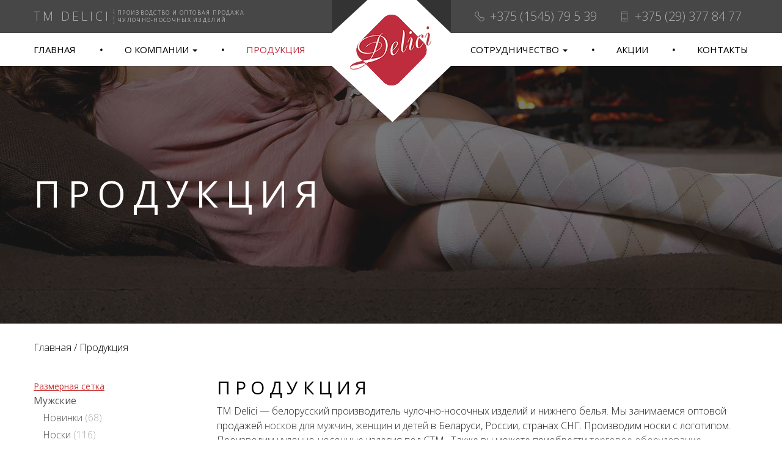

--- FILE ---
content_type: text/html; charset=UTF-8
request_url: https://delici.by/catalog?filter_razmer=4xl&query_type_razmer=or
body_size: 14637
content:
<!DOCTYPE html>
<!--[if lt IE 7]>  <html class="no-js lt-ie9 lt-ie8 lt-ie7" lang="ru-RU"> <![endif]-->
<!--[if IE 7]>     <html class="no-js lt-ie9 lt-ie8" lang="ru-RU"> <![endif]-->
<!--[if IE 8]>     <html class="no-js lt-ie9" lang="ru-RU"> <![endif]-->
<!--[if gt IE 8]><!--> <html class="no-js" lang="ru-RU"> <!--<![endif]-->
    <head>
	<meta charset="UTF-8">
	<meta http-equiv="X-UA-Compatible" content="IE=edge">
	<meta name="viewport" content="width=device-width">
	<meta name="google-site-verification" content="nmmgI5CIQjxrlRU2B4dMPgsZW9wVcDgwAdPdSyClv4g" />
	<meta name="yandex-verification" content="23be230077991d65" />

	<link rel="profile" href="http://gmpg.org/xfn/11">
	<link rel="pingback" href="https://delici.by/xmlrpc.php">

	<!--wordpress head-->
	<meta name='robots' content='index, follow, max-image-preview:large, max-snippet:-1, max-video-preview:-1' />

	<!-- This site is optimized with the Yoast SEO plugin v20.11 - https://yoast.com/wordpress/plugins/seo/ -->
	<title>Каталог нашей продукции - ДелисСтиль</title>
	<link rel="canonical" href="https://delici.by/catalog" />
	<meta property="og:locale" content="ru_RU" />
	<meta property="og:type" content="article" />
	<meta property="og:title" content="Каталог нашей продукции - ДелисСтиль" />
	<meta property="og:description" content="TM Delici — белорусский производитель чулочно-носочных изделий и нижнего белья. Мы занимаемся оптовой продажей носков для мужчин, женщин и детей в Беларуси, России, странах СНГ. Производим носки с логотипом. Производим чулочно-носочные изделия под СТМ.  Также вы можете приобрести торговое оборудование, позволяющее эффектно и компактно представить весь спектр нашей носочно-чулочной продукции. Оптовикам, индивидуальным предпринимателям и розничным &hellip;" />
	<meta property="og:url" content="https://delici.by/catalog" />
	<meta property="og:site_name" content="TM Delici" />
	<meta property="article:modified_time" content="2023-04-14T07:11:35+00:00" />
	<meta name="twitter:card" content="summary_large_image" />
	<script type="application/ld+json" class="yoast-schema-graph">{"@context":"https://schema.org","@graph":[{"@type":"WebPage","@id":"https://delici.by/catalog","url":"https://delici.by/catalog","name":"Каталог нашей продукции - ДелисСтиль","isPartOf":{"@id":"https://delici.by/#website"},"datePublished":"2017-04-21T12:17:07+00:00","dateModified":"2023-04-14T07:11:35+00:00","breadcrumb":{"@id":"https://delici.by/catalog#breadcrumb"},"inLanguage":"ru-RU","potentialAction":[{"@type":"ReadAction","target":["https://delici.by/catalog"]}]},{"@type":"BreadcrumbList","@id":"https://delici.by/catalog#breadcrumb","itemListElement":[{"@type":"ListItem","position":1,"name":"Главная страница","item":"https://delici.by/"},{"@type":"ListItem","position":2,"name":"Продукция"}]},{"@type":"WebSite","@id":"https://delici.by/#website","url":"https://delici.by/","name":"TM Delici","description":"производство чулочно-носочных изделий","potentialAction":[{"@type":"SearchAction","target":{"@type":"EntryPoint","urlTemplate":"https://delici.by/?s={search_term_string}"},"query-input":"required name=search_term_string"}],"inLanguage":"ru-RU"}]}</script>
	<!-- / Yoast SEO plugin. -->


<link rel='dns-prefetch' href='//stats.wp.com' />
<link rel='dns-prefetch' href='//code.jivosite.com' />
<link rel='dns-prefetch' href='//fonts.googleapis.com' />
<link rel="alternate" type="application/rss+xml" title="TM Delici &raquo; Лента записей типа &laquo;Товары&raquo;" href="https://delici.by/catalog/feed/" />
<script type="text/javascript">
window._wpemojiSettings = {"baseUrl":"https:\/\/s.w.org\/images\/core\/emoji\/14.0.0\/72x72\/","ext":".png","svgUrl":"https:\/\/s.w.org\/images\/core\/emoji\/14.0.0\/svg\/","svgExt":".svg","source":{"concatemoji":"https:\/\/delici.by\/wp-includes\/js\/wp-emoji-release.min.js?ver=6.2.8"}};
/*! This file is auto-generated */
!function(e,a,t){var n,r,o,i=a.createElement("canvas"),p=i.getContext&&i.getContext("2d");function s(e,t){p.clearRect(0,0,i.width,i.height),p.fillText(e,0,0);e=i.toDataURL();return p.clearRect(0,0,i.width,i.height),p.fillText(t,0,0),e===i.toDataURL()}function c(e){var t=a.createElement("script");t.src=e,t.defer=t.type="text/javascript",a.getElementsByTagName("head")[0].appendChild(t)}for(o=Array("flag","emoji"),t.supports={everything:!0,everythingExceptFlag:!0},r=0;r<o.length;r++)t.supports[o[r]]=function(e){if(p&&p.fillText)switch(p.textBaseline="top",p.font="600 32px Arial",e){case"flag":return s("\ud83c\udff3\ufe0f\u200d\u26a7\ufe0f","\ud83c\udff3\ufe0f\u200b\u26a7\ufe0f")?!1:!s("\ud83c\uddfa\ud83c\uddf3","\ud83c\uddfa\u200b\ud83c\uddf3")&&!s("\ud83c\udff4\udb40\udc67\udb40\udc62\udb40\udc65\udb40\udc6e\udb40\udc67\udb40\udc7f","\ud83c\udff4\u200b\udb40\udc67\u200b\udb40\udc62\u200b\udb40\udc65\u200b\udb40\udc6e\u200b\udb40\udc67\u200b\udb40\udc7f");case"emoji":return!s("\ud83e\udef1\ud83c\udffb\u200d\ud83e\udef2\ud83c\udfff","\ud83e\udef1\ud83c\udffb\u200b\ud83e\udef2\ud83c\udfff")}return!1}(o[r]),t.supports.everything=t.supports.everything&&t.supports[o[r]],"flag"!==o[r]&&(t.supports.everythingExceptFlag=t.supports.everythingExceptFlag&&t.supports[o[r]]);t.supports.everythingExceptFlag=t.supports.everythingExceptFlag&&!t.supports.flag,t.DOMReady=!1,t.readyCallback=function(){t.DOMReady=!0},t.supports.everything||(n=function(){t.readyCallback()},a.addEventListener?(a.addEventListener("DOMContentLoaded",n,!1),e.addEventListener("load",n,!1)):(e.attachEvent("onload",n),a.attachEvent("onreadystatechange",function(){"complete"===a.readyState&&t.readyCallback()})),(e=t.source||{}).concatemoji?c(e.concatemoji):e.wpemoji&&e.twemoji&&(c(e.twemoji),c(e.wpemoji)))}(window,document,window._wpemojiSettings);
</script>
<style type="text/css">
img.wp-smiley,
img.emoji {
	display: inline !important;
	border: none !important;
	box-shadow: none !important;
	height: 1em !important;
	width: 1em !important;
	margin: 0 0.07em !important;
	vertical-align: -0.1em !important;
	background: none !important;
	padding: 0 !important;
}
</style>
	<link rel='stylesheet' id='wp-block-library-css' href='https://delici.by/wp-includes/css/dist/block-library/style.min.css?ver=6.2.8' type='text/css' media='all' />
<link rel='stylesheet' id='wc-blocks-vendors-style-css' href='https://delici.by/wp-content/plugins/woocommerce/packages/woocommerce-blocks/build/wc-blocks-vendors-style.css?ver=10.4.6' type='text/css' media='all' />
<link rel='stylesheet' id='wc-blocks-style-css' href='https://delici.by/wp-content/plugins/woocommerce/packages/woocommerce-blocks/build/wc-blocks-style.css?ver=10.4.6' type='text/css' media='all' />
<link rel='stylesheet' id='classic-theme-styles-css' href='https://delici.by/wp-includes/css/classic-themes.min.css?ver=6.2.8' type='text/css' media='all' />
<style id='global-styles-inline-css' type='text/css'>
body{--wp--preset--color--black: #000000;--wp--preset--color--cyan-bluish-gray: #abb8c3;--wp--preset--color--white: #ffffff;--wp--preset--color--pale-pink: #f78da7;--wp--preset--color--vivid-red: #cf2e2e;--wp--preset--color--luminous-vivid-orange: #ff6900;--wp--preset--color--luminous-vivid-amber: #fcb900;--wp--preset--color--light-green-cyan: #7bdcb5;--wp--preset--color--vivid-green-cyan: #00d084;--wp--preset--color--pale-cyan-blue: #8ed1fc;--wp--preset--color--vivid-cyan-blue: #0693e3;--wp--preset--color--vivid-purple: #9b51e0;--wp--preset--gradient--vivid-cyan-blue-to-vivid-purple: linear-gradient(135deg,rgba(6,147,227,1) 0%,rgb(155,81,224) 100%);--wp--preset--gradient--light-green-cyan-to-vivid-green-cyan: linear-gradient(135deg,rgb(122,220,180) 0%,rgb(0,208,130) 100%);--wp--preset--gradient--luminous-vivid-amber-to-luminous-vivid-orange: linear-gradient(135deg,rgba(252,185,0,1) 0%,rgba(255,105,0,1) 100%);--wp--preset--gradient--luminous-vivid-orange-to-vivid-red: linear-gradient(135deg,rgba(255,105,0,1) 0%,rgb(207,46,46) 100%);--wp--preset--gradient--very-light-gray-to-cyan-bluish-gray: linear-gradient(135deg,rgb(238,238,238) 0%,rgb(169,184,195) 100%);--wp--preset--gradient--cool-to-warm-spectrum: linear-gradient(135deg,rgb(74,234,220) 0%,rgb(151,120,209) 20%,rgb(207,42,186) 40%,rgb(238,44,130) 60%,rgb(251,105,98) 80%,rgb(254,248,76) 100%);--wp--preset--gradient--blush-light-purple: linear-gradient(135deg,rgb(255,206,236) 0%,rgb(152,150,240) 100%);--wp--preset--gradient--blush-bordeaux: linear-gradient(135deg,rgb(254,205,165) 0%,rgb(254,45,45) 50%,rgb(107,0,62) 100%);--wp--preset--gradient--luminous-dusk: linear-gradient(135deg,rgb(255,203,112) 0%,rgb(199,81,192) 50%,rgb(65,88,208) 100%);--wp--preset--gradient--pale-ocean: linear-gradient(135deg,rgb(255,245,203) 0%,rgb(182,227,212) 50%,rgb(51,167,181) 100%);--wp--preset--gradient--electric-grass: linear-gradient(135deg,rgb(202,248,128) 0%,rgb(113,206,126) 100%);--wp--preset--gradient--midnight: linear-gradient(135deg,rgb(2,3,129) 0%,rgb(40,116,252) 100%);--wp--preset--duotone--dark-grayscale: url('#wp-duotone-dark-grayscale');--wp--preset--duotone--grayscale: url('#wp-duotone-grayscale');--wp--preset--duotone--purple-yellow: url('#wp-duotone-purple-yellow');--wp--preset--duotone--blue-red: url('#wp-duotone-blue-red');--wp--preset--duotone--midnight: url('#wp-duotone-midnight');--wp--preset--duotone--magenta-yellow: url('#wp-duotone-magenta-yellow');--wp--preset--duotone--purple-green: url('#wp-duotone-purple-green');--wp--preset--duotone--blue-orange: url('#wp-duotone-blue-orange');--wp--preset--font-size--small: 13px;--wp--preset--font-size--medium: 20px;--wp--preset--font-size--large: 36px;--wp--preset--font-size--x-large: 42px;--wp--preset--spacing--20: 0.44rem;--wp--preset--spacing--30: 0.67rem;--wp--preset--spacing--40: 1rem;--wp--preset--spacing--50: 1.5rem;--wp--preset--spacing--60: 2.25rem;--wp--preset--spacing--70: 3.38rem;--wp--preset--spacing--80: 5.06rem;--wp--preset--shadow--natural: 6px 6px 9px rgba(0, 0, 0, 0.2);--wp--preset--shadow--deep: 12px 12px 50px rgba(0, 0, 0, 0.4);--wp--preset--shadow--sharp: 6px 6px 0px rgba(0, 0, 0, 0.2);--wp--preset--shadow--outlined: 6px 6px 0px -3px rgba(255, 255, 255, 1), 6px 6px rgba(0, 0, 0, 1);--wp--preset--shadow--crisp: 6px 6px 0px rgba(0, 0, 0, 1);}:where(.is-layout-flex){gap: 0.5em;}body .is-layout-flow > .alignleft{float: left;margin-inline-start: 0;margin-inline-end: 2em;}body .is-layout-flow > .alignright{float: right;margin-inline-start: 2em;margin-inline-end: 0;}body .is-layout-flow > .aligncenter{margin-left: auto !important;margin-right: auto !important;}body .is-layout-constrained > .alignleft{float: left;margin-inline-start: 0;margin-inline-end: 2em;}body .is-layout-constrained > .alignright{float: right;margin-inline-start: 2em;margin-inline-end: 0;}body .is-layout-constrained > .aligncenter{margin-left: auto !important;margin-right: auto !important;}body .is-layout-constrained > :where(:not(.alignleft):not(.alignright):not(.alignfull)){max-width: var(--wp--style--global--content-size);margin-left: auto !important;margin-right: auto !important;}body .is-layout-constrained > .alignwide{max-width: var(--wp--style--global--wide-size);}body .is-layout-flex{display: flex;}body .is-layout-flex{flex-wrap: wrap;align-items: center;}body .is-layout-flex > *{margin: 0;}:where(.wp-block-columns.is-layout-flex){gap: 2em;}.has-black-color{color: var(--wp--preset--color--black) !important;}.has-cyan-bluish-gray-color{color: var(--wp--preset--color--cyan-bluish-gray) !important;}.has-white-color{color: var(--wp--preset--color--white) !important;}.has-pale-pink-color{color: var(--wp--preset--color--pale-pink) !important;}.has-vivid-red-color{color: var(--wp--preset--color--vivid-red) !important;}.has-luminous-vivid-orange-color{color: var(--wp--preset--color--luminous-vivid-orange) !important;}.has-luminous-vivid-amber-color{color: var(--wp--preset--color--luminous-vivid-amber) !important;}.has-light-green-cyan-color{color: var(--wp--preset--color--light-green-cyan) !important;}.has-vivid-green-cyan-color{color: var(--wp--preset--color--vivid-green-cyan) !important;}.has-pale-cyan-blue-color{color: var(--wp--preset--color--pale-cyan-blue) !important;}.has-vivid-cyan-blue-color{color: var(--wp--preset--color--vivid-cyan-blue) !important;}.has-vivid-purple-color{color: var(--wp--preset--color--vivid-purple) !important;}.has-black-background-color{background-color: var(--wp--preset--color--black) !important;}.has-cyan-bluish-gray-background-color{background-color: var(--wp--preset--color--cyan-bluish-gray) !important;}.has-white-background-color{background-color: var(--wp--preset--color--white) !important;}.has-pale-pink-background-color{background-color: var(--wp--preset--color--pale-pink) !important;}.has-vivid-red-background-color{background-color: var(--wp--preset--color--vivid-red) !important;}.has-luminous-vivid-orange-background-color{background-color: var(--wp--preset--color--luminous-vivid-orange) !important;}.has-luminous-vivid-amber-background-color{background-color: var(--wp--preset--color--luminous-vivid-amber) !important;}.has-light-green-cyan-background-color{background-color: var(--wp--preset--color--light-green-cyan) !important;}.has-vivid-green-cyan-background-color{background-color: var(--wp--preset--color--vivid-green-cyan) !important;}.has-pale-cyan-blue-background-color{background-color: var(--wp--preset--color--pale-cyan-blue) !important;}.has-vivid-cyan-blue-background-color{background-color: var(--wp--preset--color--vivid-cyan-blue) !important;}.has-vivid-purple-background-color{background-color: var(--wp--preset--color--vivid-purple) !important;}.has-black-border-color{border-color: var(--wp--preset--color--black) !important;}.has-cyan-bluish-gray-border-color{border-color: var(--wp--preset--color--cyan-bluish-gray) !important;}.has-white-border-color{border-color: var(--wp--preset--color--white) !important;}.has-pale-pink-border-color{border-color: var(--wp--preset--color--pale-pink) !important;}.has-vivid-red-border-color{border-color: var(--wp--preset--color--vivid-red) !important;}.has-luminous-vivid-orange-border-color{border-color: var(--wp--preset--color--luminous-vivid-orange) !important;}.has-luminous-vivid-amber-border-color{border-color: var(--wp--preset--color--luminous-vivid-amber) !important;}.has-light-green-cyan-border-color{border-color: var(--wp--preset--color--light-green-cyan) !important;}.has-vivid-green-cyan-border-color{border-color: var(--wp--preset--color--vivid-green-cyan) !important;}.has-pale-cyan-blue-border-color{border-color: var(--wp--preset--color--pale-cyan-blue) !important;}.has-vivid-cyan-blue-border-color{border-color: var(--wp--preset--color--vivid-cyan-blue) !important;}.has-vivid-purple-border-color{border-color: var(--wp--preset--color--vivid-purple) !important;}.has-vivid-cyan-blue-to-vivid-purple-gradient-background{background: var(--wp--preset--gradient--vivid-cyan-blue-to-vivid-purple) !important;}.has-light-green-cyan-to-vivid-green-cyan-gradient-background{background: var(--wp--preset--gradient--light-green-cyan-to-vivid-green-cyan) !important;}.has-luminous-vivid-amber-to-luminous-vivid-orange-gradient-background{background: var(--wp--preset--gradient--luminous-vivid-amber-to-luminous-vivid-orange) !important;}.has-luminous-vivid-orange-to-vivid-red-gradient-background{background: var(--wp--preset--gradient--luminous-vivid-orange-to-vivid-red) !important;}.has-very-light-gray-to-cyan-bluish-gray-gradient-background{background: var(--wp--preset--gradient--very-light-gray-to-cyan-bluish-gray) !important;}.has-cool-to-warm-spectrum-gradient-background{background: var(--wp--preset--gradient--cool-to-warm-spectrum) !important;}.has-blush-light-purple-gradient-background{background: var(--wp--preset--gradient--blush-light-purple) !important;}.has-blush-bordeaux-gradient-background{background: var(--wp--preset--gradient--blush-bordeaux) !important;}.has-luminous-dusk-gradient-background{background: var(--wp--preset--gradient--luminous-dusk) !important;}.has-pale-ocean-gradient-background{background: var(--wp--preset--gradient--pale-ocean) !important;}.has-electric-grass-gradient-background{background: var(--wp--preset--gradient--electric-grass) !important;}.has-midnight-gradient-background{background: var(--wp--preset--gradient--midnight) !important;}.has-small-font-size{font-size: var(--wp--preset--font-size--small) !important;}.has-medium-font-size{font-size: var(--wp--preset--font-size--medium) !important;}.has-large-font-size{font-size: var(--wp--preset--font-size--large) !important;}.has-x-large-font-size{font-size: var(--wp--preset--font-size--x-large) !important;}
.wp-block-navigation a:where(:not(.wp-element-button)){color: inherit;}
:where(.wp-block-columns.is-layout-flex){gap: 2em;}
.wp-block-pullquote{font-size: 1.5em;line-height: 1.6;}
</style>
<link rel='stylesheet' id='contact-form-7-bootstrap-style-css' href='https://delici.by/wp-content/plugins/bootstrap-for-contact-form-7/assets/dist/css/style.min.css?ver=6.2.8' type='text/css' media='all' />
<link rel='stylesheet' id='dashicons-css' href='https://delici.by/wp-includes/css/dashicons.min.css?ver=6.2.8' type='text/css' media='all' />
<link rel='stylesheet' id='to-top-css' href='https://delici.by/wp-content/plugins/to-top/public/css/to-top-public.css?ver=2.5.2' type='text/css' media='all' />
<style id='woocommerce-inline-inline-css' type='text/css'>
.woocommerce form .form-row .required { visibility: visible; }
</style>
<link rel='stylesheet' id='fontawesome-style-css' href='https://delici.by/wp-content/themes/delici/css/font-awesome.min.css?ver=4.7.0' type='text/css' media='all' />
<link rel='stylesheet' id='font-style-css' href='//fonts.googleapis.com/css?family=Open+Sans%3A400%2C400i%2C300%2C700&#038;ver=6.2.8' type='text/css' media='all' />
<link rel='stylesheet' id='delici-style-style-css' href='https://delici.by/wp-content/themes/delici/style.css?ver=6.2.8' type='text/css' media='all' />
<link rel='stylesheet' id='newsletter-css' href='https://delici.by/wp-content/plugins/newsletter/style.css?ver=7.8.8' type='text/css' media='all' />
<link rel='stylesheet' id='fancybox-css' href='https://delici.by/wp-content/plugins/easy-fancybox/fancybox/1.5.4/jquery.fancybox.min.css?ver=6.2.8' type='text/css' media='screen' />
<script type='text/javascript' src='https://delici.by/wp-includes/js/dist/vendor/wp-polyfill-inert.min.js?ver=3.1.2' id='wp-polyfill-inert-js'></script>
<script type='text/javascript' src='https://delici.by/wp-includes/js/dist/vendor/regenerator-runtime.min.js?ver=0.13.11' id='regenerator-runtime-js'></script>
<script type='text/javascript' src='https://delici.by/wp-includes/js/dist/vendor/wp-polyfill.min.js?ver=3.15.0' id='wp-polyfill-js'></script>
<script type='text/javascript' src='https://delici.by/wp-includes/js/dist/hooks.min.js?ver=4169d3cf8e8d95a3d6d5' id='wp-hooks-js'></script>
<script type='text/javascript' src='https://stats.wp.com/w.js?ver=202604' id='woo-tracks-js'></script>
<script type='text/javascript' src='https://delici.by/wp-includes/js/jquery/jquery.min.js?ver=3.6.4' id='jquery-core-js'></script>
<script type='text/javascript' src='https://delici.by/wp-includes/js/jquery/jquery-migrate.min.js?ver=3.4.0' id='jquery-migrate-js'></script>
<script type='text/javascript' id='to-top-js-extra'>
/* <![CDATA[ */
var to_top_options = {"scroll_offset":"100","icon_opacity":"50","style":"icon","icon_type":"dashicons-arrow-up-alt2","icon_color":"#ffffff","icon_bg_color":"#000000","icon_size":"32","border_radius":"5","image":"http:\/\/delici.by\/wp-content\/plugins\/to-top\/admin\/images\/default.png","image_width":"65","image_alt":"","location":"bottom-right","margin_x":"20","margin_y":"20","show_on_admin":"0","enable_autohide":"0","autohide_time":"2","enable_hide_small_device":"0","small_device_max_width":"640","reset":"0"};
/* ]]> */
</script>
<script async type='text/javascript' src='https://delici.by/wp-content/plugins/to-top/public/js/to-top-public.js?ver=2.5.2' id='to-top-js'></script>
<script type='text/javascript' src='https://delici.by/wp-content/themes/delici/js/vendor/modernizr.min.js?ver=3.3.1' id='modernizr-script-js'></script>
<!--[if lt IE 9]>
<script type='text/javascript' src='https://delici.by/wp-content/themes/delici/js/vendor/respond.min.js?ver=1.4.2' id='respond-script-js'></script>
<![endif]-->
<!--[if lte IE 9]>
<script type='text/javascript' src='https://delici.by/wp-content/themes/delici/js/vendor/html5shiv.min.js?ver=3.7.3' id='html5-shiv-script-js'></script>
<![endif]-->
<link rel="https://api.w.org/" href="https://delici.by/wp-json/" /><link rel="EditURI" type="application/rsd+xml" title="RSD" href="https://delici.by/xmlrpc.php?rsd" />
<link rel="wlwmanifest" type="application/wlwmanifest+xml" href="https://delici.by/wp-includes/wlwmanifest.xml" />
<meta name="generator" content="WordPress 6.2.8" />
<meta name="generator" content="WooCommerce 7.9.0" />


<!-- Saphali Lite Version -->
<meta name="generator" content="Saphali Lite 1.8.13" />

		<style type="text/css">
			div.wpcf7 .ajax-loader {
				background-image: url('https://delici.by/wp-content/plugins/contact-form-7/images/ajax-loader.gif');
			}
		</style>
			<noscript><style>.woocommerce-product-gallery{ opacity: 1 !important; }</style></noscript>
	<style type="text/css">.recentcomments a{display:inline !important;padding:0 !important;margin:0 !important;}</style><meta name="generator" content="Powered by Slider Revolution 6.6.14 - responsive, Mobile-Friendly Slider Plugin for WordPress with comfortable drag and drop interface." />
<script>function setREVStartSize(e){
			//window.requestAnimationFrame(function() {
				window.RSIW = window.RSIW===undefined ? window.innerWidth : window.RSIW;
				window.RSIH = window.RSIH===undefined ? window.innerHeight : window.RSIH;
				try {
					var pw = document.getElementById(e.c).parentNode.offsetWidth,
						newh;
					pw = pw===0 || isNaN(pw) || (e.l=="fullwidth" || e.layout=="fullwidth") ? window.RSIW : pw;
					e.tabw = e.tabw===undefined ? 0 : parseInt(e.tabw);
					e.thumbw = e.thumbw===undefined ? 0 : parseInt(e.thumbw);
					e.tabh = e.tabh===undefined ? 0 : parseInt(e.tabh);
					e.thumbh = e.thumbh===undefined ? 0 : parseInt(e.thumbh);
					e.tabhide = e.tabhide===undefined ? 0 : parseInt(e.tabhide);
					e.thumbhide = e.thumbhide===undefined ? 0 : parseInt(e.thumbhide);
					e.mh = e.mh===undefined || e.mh=="" || e.mh==="auto" ? 0 : parseInt(e.mh,0);
					if(e.layout==="fullscreen" || e.l==="fullscreen")
						newh = Math.max(e.mh,window.RSIH);
					else{
						e.gw = Array.isArray(e.gw) ? e.gw : [e.gw];
						for (var i in e.rl) if (e.gw[i]===undefined || e.gw[i]===0) e.gw[i] = e.gw[i-1];
						e.gh = e.el===undefined || e.el==="" || (Array.isArray(e.el) && e.el.length==0)? e.gh : e.el;
						e.gh = Array.isArray(e.gh) ? e.gh : [e.gh];
						for (var i in e.rl) if (e.gh[i]===undefined || e.gh[i]===0) e.gh[i] = e.gh[i-1];
											
						var nl = new Array(e.rl.length),
							ix = 0,
							sl;
						e.tabw = e.tabhide>=pw ? 0 : e.tabw;
						e.thumbw = e.thumbhide>=pw ? 0 : e.thumbw;
						e.tabh = e.tabhide>=pw ? 0 : e.tabh;
						e.thumbh = e.thumbhide>=pw ? 0 : e.thumbh;
						for (var i in e.rl) nl[i] = e.rl[i]<window.RSIW ? 0 : e.rl[i];
						sl = nl[0];
						for (var i in nl) if (sl>nl[i] && nl[i]>0) { sl = nl[i]; ix=i;}
						var m = pw>(e.gw[ix]+e.tabw+e.thumbw) ? 1 : (pw-(e.tabw+e.thumbw)) / (e.gw[ix]);
						newh =  (e.gh[ix] * m) + (e.tabh + e.thumbh);
					}
					var el = document.getElementById(e.c);
					if (el!==null && el) el.style.height = newh+"px";
					el = document.getElementById(e.c+"_wrapper");
					if (el!==null && el) {
						el.style.height = newh+"px";
						el.style.display = "block";
					}
				} catch(e){
					console.log("Failure at Presize of Slider:" + e)
				}
			//});
		  };</script>
<style id="wpforms-css-vars-root">
				:root {
					--wpforms-field-border-radius: 3px;
--wpforms-field-background-color: #ffffff;
--wpforms-field-border-color: rgba( 0, 0, 0, 0.25 );
--wpforms-field-text-color: rgba( 0, 0, 0, 0.7 );
--wpforms-label-color: rgba( 0, 0, 0, 0.85 );
--wpforms-label-sublabel-color: rgba( 0, 0, 0, 0.55 );
--wpforms-label-error-color: #d63637;
--wpforms-button-border-radius: 3px;
--wpforms-button-background-color: #066aab;
--wpforms-button-text-color: #ffffff;
--wpforms-field-size-input-height: 43px;
--wpforms-field-size-input-spacing: 15px;
--wpforms-field-size-font-size: 16px;
--wpforms-field-size-line-height: 19px;
--wpforms-field-size-padding-h: 14px;
--wpforms-field-size-checkbox-size: 16px;
--wpforms-field-size-sublabel-spacing: 5px;
--wpforms-field-size-icon-size: 1;
--wpforms-label-size-font-size: 16px;
--wpforms-label-size-line-height: 19px;
--wpforms-label-size-sublabel-font-size: 14px;
--wpforms-label-size-sublabel-line-height: 17px;
--wpforms-button-size-font-size: 17px;
--wpforms-button-size-height: 41px;
--wpforms-button-size-padding-h: 15px;
--wpforms-button-size-margin-top: 10px;

				}
			</style>    </head>
    <body class="archive post-type-archive post-type-archive-product theme-delici woocommerce-shop woocommerce woocommerce-page woocommerce-no-js">
	<!--[if lt IE 8]>
		<p class="ancient-browser-alert">You are using an <strong>outdated</strong> browser. Please <a href="http://browsehappy.com/" target="_blank">upgrade your browser</a>.</p>
	<![endif]-->
	<header class="site-header">
	    <div class="navbar-header">
		<a href="https://delici.by/" class="logo">TM Delici</a>
		<span class="visible-xs mobile-text">TM Delici</span>
		<button type="button" class="navbar-toggle collapsed" data-toggle="collapse" data-target="#navbar" aria-expanded="false" aria-controls="navbar">
		    <span class="sr-only">Toggle navigation</span>
		    <span class="icon-bar"></span>
		    <span class="icon-bar"></span>
		    <span class="icon-bar"></span>
		</button>
	    </div>
	    <div class="info">
		<div class="container">
		    <div class="left">
			<div class="name">TM Delici</div>
			<div class="description">Производство и оптовая продажа<br> чулочно-носочных изделий</div>
		    </div>
		    <div class="right">
			<ul class="phohes">
			    <li><i class="i-phone" aria-hidden="true"></i>+375 (1545) 79 5 39</li>
			    <li><i class="i-m-phone" aria-hidden="true"></i>+375 (29) 377 84 77</li>
			</ul>
		    </div>
		</div>
	    </div>
	    <div id="navbar" class="navbar-collapse collapse navbar-default">
		<div class="container">
		    <a href="https://delici.by/" class="fixed-logo hidden">ООО “ДелисСтиль”</a>
		<ul id="menu-glavnoe-menju-levoe" class="nav navbar-nav"><li id="menu-item-286" class="first menu-item menu-item-type-post_type menu-item-object-page menu-item-home menu-item-286"><a href="https://delici.by/">Главная</a></li>
<li id="menu-item-287" class="menu-item menu-item-type-custom menu-item-object-custom menu-item-has-children menu-item-287 dropdown" data-dropdown="dropdown"><a href="#" class="dropdown-toggle" data-toggle="dropdown">О компании <span class="caret"></span> </a>
<ul class="sub-menu dropdown-menu">
	<li id="menu-item-288" class="menu-item menu-item-type-post_type menu-item-object-page menu-item-288"><a href="https://delici.by/manufacture">Производство</a></li>
	<li id="menu-item-289" class="menu-item menu-item-type-post_type menu-item-object-page menu-item-289"><a href="https://delici.by/mission">Миссия и принципы</a></li>
	<li id="menu-item-290" class="menu-item menu-item-type-post_type menu-item-object-page menu-item-290"><a href="https://delici.by/career">Карьера</a></li>
	<li id="menu-item-291" class="menu-item menu-item-type-post_type menu-item-object-page menu-item-291"><a href="https://delici.by/vacancy">Вакансии</a></li>
	<li id="menu-item-292" class="menu-item menu-item-type-post_type menu-item-object-page menu-item-292"><a href="https://delici.by/representatives">Представительства</a></li>
	<li id="menu-item-293" class="menu-item menu-item-type-taxonomy menu-item-object-category menu-item-293"><a href="https://delici.by/news">Новости и события</a></li>
	<li id="menu-item-999" class="menu-item menu-item-type-post_type menu-item-object-page menu-item-999"><a href="https://delici.by/razmernaya_setka">Размерная сетка</a></li>
</ul>
</li>
<li id="menu-item-294" class="menu-item menu-item-type-post_type menu-item-object-page current-menu-item current_page_item menu-item-294 active active"><a href="https://delici.by/catalog">Продукция</a></li>
</ul> 
		<ul id="menu-glavnoe-menju-pravoe" class="nav navbar-nav navbar-right"><li id="menu-item-295" class="menu-item menu-item-type-custom menu-item-object-custom menu-item-has-children menu-item-295 dropdown" data-dropdown="dropdown"><a href="#" class="dropdown-toggle" data-toggle="dropdown">Сотрудничество <span class="caret"></span> </a>
<ul class="sub-menu dropdown-menu">
	<li id="menu-item-296" class="menu-item menu-item-type-post_type menu-item-object-page menu-item-296"><a href="https://delici.by/wholesale">Оптовикам</a></li>
	<li id="menu-item-297" class="menu-item menu-item-type-post_type menu-item-object-page menu-item-297"><a href="https://delici.by/retailment">Розничным сетям</a></li>
	<li id="menu-item-298" class="menu-item menu-item-type-post_type menu-item-object-page menu-item-298"><a href="https://delici.by/individual-entrepreneurs">Индивидуальным предпринимателям</a></li>
	<li id="menu-item-299" class="menu-item menu-item-type-post_type menu-item-object-page menu-item-299"><a href="https://delici.by/equipment">Оборудование</a></li>
</ul>
</li>
<li id="menu-item-300" class="menu-item menu-item-type-taxonomy menu-item-object-category menu-item-300"><a href="https://delici.by/stock">Акции</a></li>
<li id="menu-item-301" class="last menu-item menu-item-type-post_type menu-item-object-page menu-item-301"><a href="https://delici.by/contacts">Контакты</a></li>
</ul> 
		</div>
	    </div><!--/.nav-collapse -->






	</header>


<div class="page-header ">
    <div class="container">
	<span class="h1">Продукция</span>
    </div>
</div>

<div class="container" >
    <nav class="woocommerce-breadcrumb"><a href="https://delici.by">Главная</a>&nbsp;&#47;&nbsp;Продукция</nav>

        	<div class="row m40">
    	    <div class="col-sm-3 aside">
		        <a style="text-decoration: underline;color: #c33;font-size: 14px;" href="http://delici.by/razmernaya_setka">Размерная сетка</a>     
    <aside id="woocommerce_product_categories-2" class="widget woocommerce widget_product_categories"><ul class="product-categories"><li class="cat-item cat-item-100 cat-parent"><a href="https://delici.by/catalog/mens">Мужские</a> <span class="count">(116)</span><ul class='children'>
<li class="cat-item cat-item-101"><a href="https://delici.by/catalog/mens/mens-new">Новинки</a> <span class="count">(68)</span></li>
<li class="cat-item cat-item-102"><a href="https://delici.by/catalog/mens/mens-socks">Носки</a> <span class="count">(116)</span></li>
</ul>
</li>
<li class="cat-item cat-item-103 cat-parent"><a href="https://delici.by/catalog/womens">Женские</a> <span class="count">(155)</span><ul class='children'>
<li class="cat-item cat-item-117"><a href="https://delici.by/catalog/womens/podsledniki">Подследники</a> <span class="count">(6)</span></li>
<li class="cat-item cat-item-104"><a href="https://delici.by/catalog/womens/womens-new">Новинки</a> <span class="count">(83)</span></li>
<li class="cat-item cat-item-106"><a href="https://delici.by/catalog/womens/womens-socks">Носки</a> <span class="count">(141)</span></li>
<li class="cat-item cat-item-105"><a href="https://delici.by/catalog/womens/womens-tights">Колготки</a> <span class="count">(8)</span></li>
</ul>
</li>
<li class="cat-item cat-item-107 cat-parent"><a href="https://delici.by/catalog/baby">Детские</a> <span class="count">(485)</span><ul class='children'>
<li class="cat-item cat-item-129"><a href="https://delici.by/catalog/baby/shorty">Шорты</a> <span class="count">(2)</span></li>
<li class="cat-item cat-item-24"><a href="https://delici.by/catalog/baby/baby-new">Новинки</a> <span class="count">(204)</span></li>
<li class="cat-item cat-item-19"><a href="https://delici.by/catalog/baby/baby-knee-socks">Гольфы</a> <span class="count">(14)</span></li>
<li class="cat-item cat-item-20"><a href="https://delici.by/catalog/baby/baby-tights">Колготки</a> <span class="count">(226)</span></li>
<li class="cat-item cat-item-22"><a href="https://delici.by/catalog/baby/baby-leggings">Леггинсы</a> <span class="count">(11)</span></li>
<li class="cat-item cat-item-25"><a href="https://delici.by/catalog/baby/baby-socks">Носки</a> <span class="count">(214)</span></li>
<li class="cat-item cat-item-119"><a href="https://delici.by/catalog/baby/bele">Белье</a> <span class="count">(8)</span></li>
<li class="cat-item cat-item-123"><a href="https://delici.by/catalog/baby/futbolki">Футболки</a> <span class="count">(3)</span></li>
<li class="cat-item cat-item-122"><a href="https://delici.by/catalog/baby/platja">Платья</a> <span class="count">(3)</span></li>
<li class="cat-item cat-item-124"><a href="https://delici.by/catalog/baby/shtany-losiny">Штаны, лосины</a> <span class="count">(4)</span></li>
</ul>
</li>
</ul></aside><aside id="text-3" class="widget widget_text">			<div class="textwidget"><h2 class="section-title">Фильтры</h2></div>
		</aside><aside id="woocommerce_layered_nav-4" class="widget woocommerce widget_layered_nav woocommerce-widget-layered-nav"><h3 class="widget-title"><span>Ассортимент</span></h3><ul class="woocommerce-widget-layered-nav-list"><li class="woocommerce-widget-layered-nav-list__item wc-layered-nav-term "><a rel="nofollow" href="https://delici.by/catalog?filter_razmer=4xl&#038;query_type_razmer=or&#038;filter_assortiment=klassicheskie&#038;query_type_assortiment=or">Классические</a> <span class="count">(159)</span></li><li class="woocommerce-widget-layered-nav-list__item wc-layered-nav-term "><a rel="nofollow" href="https://delici.by/catalog?filter_razmer=4xl&#038;query_type_razmer=or&#038;filter_assortiment=sportivnye&#038;query_type_assortiment=or">Спортивные</a> <span class="count">(30)</span></li></ul></aside><aside id="woocommerce_layered_nav-5" class="widget woocommerce widget_layered_nav woocommerce-widget-layered-nav"><h3 class="widget-title"><span>Вид</span></h3><ul class="woocommerce-widget-layered-nav-list"><li class="woocommerce-widget-layered-nav-list__item wc-layered-nav-term "><a rel="nofollow" href="https://delici.by/catalog?filter_razmer=4xl&#038;query_type_razmer=or&#038;filter_vid=dlja-devochek&#038;query_type_vid=or">Для девочек</a> <span class="count">(141)</span></li><li class="woocommerce-widget-layered-nav-list__item wc-layered-nav-term "><a rel="nofollow" href="https://delici.by/catalog?filter_razmer=4xl&#038;query_type_razmer=or&#038;filter_vid=dlja-malchikov&#038;query_type_vid=or">Для мальчиков</a> <span class="count">(92)</span></li></ul></aside><aside id="woocommerce_layered_nav-3" class="widget woocommerce widget_layered_nav woocommerce-widget-layered-nav"><h3 class="widget-title"><span>Размер</span></h3><ul class="woocommerce-widget-layered-nav-list"><li class="woocommerce-widget-layered-nav-list__item wc-layered-nav-term "><a rel="nofollow" href="https://delici.by/catalog?query_type_razmer=or&#038;filter_razmer=23-25,4xl">23-25</a> <span class="count">(1)</span></li><li class="woocommerce-widget-layered-nav-list__item wc-layered-nav-term "><a rel="nofollow" href="https://delici.by/catalog?query_type_razmer=or&#038;filter_razmer=18-24,4xl">18-24</a> <span class="count">(1)</span></li><li class="woocommerce-widget-layered-nav-list__item wc-layered-nav-term "><a rel="nofollow" href="https://delici.by/catalog?query_type_razmer=or&#038;filter_razmer=104-110,4xl">104-110</a> <span class="count">(126)</span></li><li class="woocommerce-widget-layered-nav-list__item wc-layered-nav-term "><a rel="nofollow" href="https://delici.by/catalog?query_type_razmer=or&#038;filter_razmer=11-12,4xl">11-12</a> <span class="count">(49)</span></li><li class="woocommerce-widget-layered-nav-list__item wc-layered-nav-term "><a rel="nofollow" href="https://delici.by/catalog?query_type_razmer=or&#038;filter_razmer=116-122,4xl">116-122</a> <span class="count">(146)</span></li><li class="woocommerce-widget-layered-nav-list__item wc-layered-nav-term "><a rel="nofollow" href="https://delici.by/catalog?query_type_razmer=or&#038;filter_razmer=128-134,4xl">128-134</a> <span class="count">(105)</span></li><li class="woocommerce-widget-layered-nav-list__item wc-layered-nav-term "><a rel="nofollow" href="https://delici.by/catalog?query_type_razmer=or&#038;filter_razmer=13-14,4xl">13-14</a> <span class="count">(93)</span></li><li class="woocommerce-widget-layered-nav-list__item wc-layered-nav-term "><a rel="nofollow" href="https://delici.by/catalog?query_type_razmer=or&#038;filter_razmer=140-146,4xl">140-146</a> <span class="count">(80)</span></li><li class="woocommerce-widget-layered-nav-list__item wc-layered-nav-term "><a rel="nofollow" href="https://delici.by/catalog?query_type_razmer=or&#038;filter_razmer=15-16,4xl">15-16</a> <span class="count">(93)</span></li><li class="woocommerce-widget-layered-nav-list__item wc-layered-nav-term "><a rel="nofollow" href="https://delici.by/catalog?query_type_razmer=or&#038;filter_razmer=152-158,4xl">152-158</a> <span class="count">(76)</span></li><li class="woocommerce-widget-layered-nav-list__item wc-layered-nav-term "><a rel="nofollow" href="https://delici.by/catalog?query_type_razmer=or&#038;filter_razmer=17-18,4xl">17-18</a> <span class="count">(94)</span></li><li class="woocommerce-widget-layered-nav-list__item wc-layered-nav-term "><a rel="nofollow" href="https://delici.by/catalog?query_type_razmer=or&#038;filter_razmer=18-20,4xl">18-20</a> <span class="count">(89)</span></li><li class="woocommerce-widget-layered-nav-list__item wc-layered-nav-term "><a rel="nofollow" href="https://delici.by/catalog?query_type_razmer=or&#038;filter_razmer=19-20,4xl">19-20</a> <span class="count">(12)</span></li><li class="woocommerce-widget-layered-nav-list__item wc-layered-nav-term "><a rel="nofollow" href="https://delici.by/catalog?query_type_razmer=or&#038;filter_razmer=2,4xl">2</a> <span class="count">(6)</span></li><li class="woocommerce-widget-layered-nav-list__item wc-layered-nav-term "><a rel="nofollow" href="https://delici.by/catalog?query_type_razmer=or&#038;filter_razmer=20-22,4xl">20-22</a> <span class="count">(89)</span></li><li class="woocommerce-widget-layered-nav-list__item wc-layered-nav-term "><a rel="nofollow" href="https://delici.by/catalog?query_type_razmer=or&#038;filter_razmer=21-22,4xl">21-22</a> <span class="count">(7)</span></li><li class="woocommerce-widget-layered-nav-list__item wc-layered-nav-term "><a rel="nofollow" href="https://delici.by/catalog?query_type_razmer=or&#038;filter_razmer=22-24,4xl">22-24</a> <span class="count">(86)</span></li><li class="woocommerce-widget-layered-nav-list__item wc-layered-nav-term "><a rel="nofollow" href="https://delici.by/catalog?query_type_razmer=or&#038;filter_razmer=23,4xl">23</a> <span class="count">(111)</span></li><li class="woocommerce-widget-layered-nav-list__item wc-layered-nav-term "><a rel="nofollow" href="https://delici.by/catalog?query_type_razmer=or&#038;filter_razmer=23-24,4xl">23-24</a> <span class="count">(7)</span></li><li class="woocommerce-widget-layered-nav-list__item wc-layered-nav-term "><a rel="nofollow" href="https://delici.by/catalog?query_type_razmer=or&#038;filter_razmer=25,4xl">25</a> <span class="count">(213)</span></li><li class="woocommerce-widget-layered-nav-list__item wc-layered-nav-term "><a rel="nofollow" href="https://delici.by/catalog?query_type_razmer=or&#038;filter_razmer=27,4xl">27</a> <span class="count">(98)</span></li><li class="woocommerce-widget-layered-nav-list__item wc-layered-nav-term "><a rel="nofollow" href="https://delici.by/catalog?query_type_razmer=or&#038;filter_razmer=29,4xl">29</a> <span class="count">(83)</span></li><li class="woocommerce-widget-layered-nav-list__item wc-layered-nav-term "><a rel="nofollow" href="https://delici.by/catalog?query_type_razmer=or&#038;filter_razmer=3,4xl">3</a> <span class="count">(6)</span></li><li class="woocommerce-widget-layered-nav-list__item wc-layered-nav-term "><a rel="nofollow" href="https://delici.by/catalog?query_type_razmer=or&#038;filter_razmer=4,4xl">4</a> <span class="count">(6)</span></li><li class="woocommerce-widget-layered-nav-list__item wc-layered-nav-term "><a rel="nofollow" href="https://delici.by/catalog?query_type_razmer=or&#038;filter_razmer=4xl,5">5</a> <span class="count">(6)</span></li><li class="woocommerce-widget-layered-nav-list__item wc-layered-nav-term "><a rel="nofollow" href="https://delici.by/catalog?query_type_razmer=or&#038;filter_razmer=4xl,62-68">62-68</a> <span class="count">(23)</span></li><li class="woocommerce-widget-layered-nav-list__item wc-layered-nav-term "><a rel="nofollow" href="https://delici.by/catalog?query_type_razmer=or&#038;filter_razmer=4xl,7-8">7-8</a> <span class="count">(40)</span></li><li class="woocommerce-widget-layered-nav-list__item wc-layered-nav-term "><a rel="nofollow" href="https://delici.by/catalog?query_type_razmer=or&#038;filter_razmer=4xl,74-80">74-80</a> <span class="count">(66)</span></li><li class="woocommerce-widget-layered-nav-list__item wc-layered-nav-term "><a rel="nofollow" href="https://delici.by/catalog?query_type_razmer=or&#038;filter_razmer=4xl,80-86">80-86</a> <span class="count">(79)</span></li><li class="woocommerce-widget-layered-nav-list__item wc-layered-nav-term "><a rel="nofollow" href="https://delici.by/catalog?query_type_razmer=or&#038;filter_razmer=4xl,9-10">9-10</a> <span class="count">(40)</span></li><li class="woocommerce-widget-layered-nav-list__item wc-layered-nav-term "><a rel="nofollow" href="https://delici.by/catalog?query_type_razmer=or&#038;filter_razmer=4xl,92-98">92-98</a> <span class="count">(111)</span></li></ul></aside><aside id="woocommerce_layered_nav-2" class="widget woocommerce widget_layered_nav woocommerce-widget-layered-nav"><h3 class="widget-title"><span>Цвет</span></h3><ul class="woocommerce-widget-layered-nav-list"><li class="woocommerce-widget-layered-nav-list__item wc-layered-nav-term "><a rel="nofollow" href="https://delici.by/catalog?filter_razmer=4xl&#038;query_type_razmer=or&#038;filter_cvet=molochnyj&#038;query_type_cvet=or">Молочный</a> <span class="count">(3)</span></li><li class="woocommerce-widget-layered-nav-list__item wc-layered-nav-term "><a rel="nofollow" href="https://delici.by/catalog?filter_razmer=4xl&#038;query_type_razmer=or&#038;filter_cvet=dzhins&#038;query_type_cvet=or">Джинс</a> <span class="count">(6)</span></li><li class="woocommerce-widget-layered-nav-list__item wc-layered-nav-term "><a rel="nofollow" href="https://delici.by/catalog?filter_razmer=4xl&#038;query_type_razmer=or&#038;filter_cvet=assorti&#038;query_type_cvet=or">Ассорти</a> <span class="count">(20)</span></li><li class="woocommerce-widget-layered-nav-list__item wc-layered-nav-term "><a rel="nofollow" href="https://delici.by/catalog?filter_razmer=4xl&#038;query_type_razmer=or&#038;filter_cvet=malinovyj&#038;query_type_cvet=or">Малиновый</a> <span class="count">(1)</span></li><li class="woocommerce-widget-layered-nav-list__item wc-layered-nav-term "><a rel="nofollow" href="https://delici.by/catalog?filter_razmer=4xl&#038;query_type_razmer=or&#038;filter_cvet=bezhevyj&#038;query_type_cvet=or">Бежевый</a> <span class="count">(22)</span></li><li class="woocommerce-widget-layered-nav-list__item wc-layered-nav-term "><a rel="nofollow" href="https://delici.by/catalog?filter_razmer=4xl&#038;query_type_razmer=or&#038;filter_cvet=belyj&#038;query_type_cvet=or">Белый</a> <span class="count">(94)</span></li><li class="woocommerce-widget-layered-nav-list__item wc-layered-nav-term "><a rel="nofollow" href="https://delici.by/catalog?filter_razmer=4xl&#038;query_type_razmer=or&#038;filter_cvet=birjuzovyj&#038;query_type_cvet=or">Бирюзовый</a> <span class="count">(18)</span></li><li class="woocommerce-widget-layered-nav-list__item wc-layered-nav-term "><a rel="nofollow" href="https://delici.by/catalog?filter_razmer=4xl&#038;query_type_razmer=or&#038;filter_cvet=bordovyj&#038;query_type_cvet=or">Бордовый</a> <span class="count">(12)</span></li><li class="woocommerce-widget-layered-nav-list__item wc-layered-nav-term "><a rel="nofollow" href="https://delici.by/catalog?filter_razmer=4xl&#038;query_type_razmer=or&#038;filter_cvet=bronzovyj&#038;query_type_cvet=or">Бронзовый</a> <span class="count">(6)</span></li><li class="woocommerce-widget-layered-nav-list__item wc-layered-nav-term "><a rel="nofollow" href="https://delici.by/catalog?filter_razmer=4xl&#038;query_type_razmer=or&#038;filter_cvet=goluboj&#038;query_type_cvet=or">Голубой</a> <span class="count">(37)</span></li><li class="woocommerce-widget-layered-nav-list__item wc-layered-nav-term "><a rel="nofollow" href="https://delici.by/catalog?filter_razmer=4xl&#038;query_type_razmer=or&#038;filter_cvet=zheltyj&#038;query_type_cvet=or">Желтый</a> <span class="count">(7)</span></li><li class="woocommerce-widget-layered-nav-list__item wc-layered-nav-term "><a rel="nofollow" href="https://delici.by/catalog?filter_razmer=4xl&#038;query_type_razmer=or&#038;filter_cvet=zelenyj&#038;query_type_cvet=or">Зеленый</a> <span class="count">(4)</span></li><li class="woocommerce-widget-layered-nav-list__item wc-layered-nav-term "><a rel="nofollow" href="https://delici.by/catalog?filter_razmer=4xl&#038;query_type_razmer=or&#038;filter_cvet=korichnevyj&#038;query_type_cvet=or">Коричневый</a> <span class="count">(11)</span></li><li class="woocommerce-widget-layered-nav-list__item wc-layered-nav-term "><a rel="nofollow" href="https://delici.by/catalog?filter_razmer=4xl&#038;query_type_razmer=or&#038;filter_cvet=krasnyj&#038;query_type_cvet=or">Красный</a> <span class="count">(23)</span></li><li class="woocommerce-widget-layered-nav-list__item wc-layered-nav-term "><a rel="nofollow" href="https://delici.by/catalog?filter_razmer=4xl&#038;query_type_razmer=or&#038;filter_cvet=lososevyj&#038;query_type_cvet=or">Лососевый</a> <span class="count">(1)</span></li><li class="woocommerce-widget-layered-nav-list__item wc-layered-nav-term "><a rel="nofollow" href="https://delici.by/catalog?filter_razmer=4xl&#038;query_type_razmer=or&#038;filter_cvet=mentolovyj&#038;query_type_cvet=or">Ментоловый</a> <span class="count">(13)</span></li><li class="woocommerce-widget-layered-nav-list__item wc-layered-nav-term "><a rel="nofollow" href="https://delici.by/catalog?filter_razmer=4xl&#038;query_type_razmer=or&#038;filter_cvet=oranzhevyj&#038;query_type_cvet=or">Оранжевый</a> <span class="count">(13)</span></li><li class="woocommerce-widget-layered-nav-list__item wc-layered-nav-term "><a rel="nofollow" href="https://delici.by/catalog?filter_razmer=4xl&#038;query_type_razmer=or&#038;filter_cvet=rozovyj&#038;query_type_cvet=or">Розовый</a> <span class="count">(73)</span></li><li class="woocommerce-widget-layered-nav-list__item wc-layered-nav-term "><a rel="nofollow" href="https://delici.by/catalog?filter_razmer=4xl&#038;query_type_razmer=or&#038;filter_cvet=salatovyj&#038;query_type_cvet=or">Салатовый</a> <span class="count">(10)</span></li><li class="woocommerce-widget-layered-nav-list__item wc-layered-nav-term "><a rel="nofollow" href="https://delici.by/catalog?filter_razmer=4xl&#038;query_type_razmer=or&#038;filter_cvet=seryj&#038;query_type_cvet=or">Серый</a> <span class="count">(114)</span></li><li class="woocommerce-widget-layered-nav-list__item wc-layered-nav-term "><a rel="nofollow" href="https://delici.by/catalog?filter_razmer=4xl&#038;query_type_razmer=or&#038;filter_cvet=sinij&#038;query_type_cvet=or">Синий</a> <span class="count">(55)</span></li><li class="woocommerce-widget-layered-nav-list__item wc-layered-nav-term "><a rel="nofollow" href="https://delici.by/catalog?filter_razmer=4xl&#038;query_type_razmer=or&#038;filter_cvet=sirenevyj&#038;query_type_cvet=or">Сиреневый</a> <span class="count">(15)</span></li><li class="woocommerce-widget-layered-nav-list__item wc-layered-nav-term "><a rel="nofollow" href="https://delici.by/catalog?filter_razmer=4xl&#038;query_type_razmer=or&#038;filter_cvet=fioletovyj&#038;query_type_cvet=or">Фиолетовый</a> <span class="count">(9)</span></li><li class="woocommerce-widget-layered-nav-list__item wc-layered-nav-term "><a rel="nofollow" href="https://delici.by/catalog?filter_razmer=4xl&#038;query_type_razmer=or&#038;filter_cvet=haki&#038;query_type_cvet=or">Хаки</a> <span class="count">(3)</span></li><li class="woocommerce-widget-layered-nav-list__item wc-layered-nav-term "><a rel="nofollow" href="https://delici.by/catalog?filter_razmer=4xl&#038;query_type_razmer=or&#038;filter_cvet=chernyj&#038;query_type_cvet=or">Черный</a> <span class="count">(98)</span></li></ul></aside><aside id="woocommerce_layered_nav-6" class="widget woocommerce widget_layered_nav woocommerce-widget-layered-nav"><h3 class="widget-title"><span>Материал</span></h3><ul class="woocommerce-widget-layered-nav-list"><li class="woocommerce-widget-layered-nav-list__item wc-layered-nav-term "><a rel="nofollow" href="https://delici.by/catalog?filter_razmer=4xl&#038;query_type_razmer=or&#038;filter_material=kapronovye&#038;query_type_material=or">Капроновые</a> <span class="count">(8)</span></li><li class="woocommerce-widget-layered-nav-list__item wc-layered-nav-term "><a rel="nofollow" href="https://delici.by/catalog?filter_razmer=4xl&#038;query_type_razmer=or&#038;filter_material=mahra&#038;query_type_material=or">Хлопковые</a> <span class="count">(29)</span></li></ul></aside><aside id="woocommerce_layered_nav-7" class="widget woocommerce widget_layered_nav woocommerce-widget-layered-nav"><h3 class="widget-title"><span>Сезон</span></h3><ul class="woocommerce-widget-layered-nav-list"><li class="woocommerce-widget-layered-nav-list__item wc-layered-nav-term "><a rel="nofollow" href="https://delici.by/catalog?filter_razmer=4xl&#038;query_type_razmer=or&#038;filter_sezon=zima&#038;query_type_sezon=or">Зима</a> <span class="count">(43)</span></li></ul></aside><aside id="search-2" class="widget widget_search"><form role="search" method="get" class="search-form form" action="https://delici.by/">
	<label for="form-search-input" class="sr-only">Search for</label>
	<div class="input-group">
		<input type="search" id="form-search-input" class="form-control" placeholder="Search &hellip;" value="" name="s" title="Search for:">
		<span class="input-group-btn">
			<button type="submit" class="btn btn-default">Search</button>
		</span>
	</div>
</form></aside>
		<aside id="recent-posts-2" class="widget widget_recent_entries">
		<h3 class="widget-title"><span>Свежие записи</span></h3>
		<ul>
											<li>
					<a href="https://delici.by/stock/noski-s-logotipom-po-vashemu-dizajnu">Носки с логотипом по Вашему дизайну!</a>
									</li>
											<li>
					<a href="https://delici.by/stock/noski-k-23-fevralja">Носки к 23 февраля</a>
									</li>
											<li>
					<a href="https://delici.by/stock/vpervye-v-belarusi-i-tolko-u-nas-chehol-na-butylku-s-vyvjazannym-logotipom-i-individualnym-risunkom">Впервые в Беларуси и только у нас &#8212; Чехол на бутылку с вывязанным логотипом и индивидуальным рисунком</a>
									</li>
											<li>
					<a href="https://delici.by/stock/noski-s-oslablennoj-rezinkoj">носки женские с ослабленной резинкой</a>
									</li>
											<li>
					<a href="https://delici.by/news/noski-s-nadpisju-noski-s-logotipom-hit-prodazh">Носки с надписью / носки с логотипом &#8212; ХИТ продаж</a>
									</li>
					</ul>

		</aside><aside id="recent-comments-2" class="widget widget_recent_comments"><h3 class="widget-title"><span>Свежие комментарии</span></h3><ul id="recentcomments"><li class="recentcomments"><span class="comment-author-link"><a href="http://delici.by/news/851" class="url" rel="ugc">Товар месяца ИЮНЬ. - ДелисСтиль</a></span> к записи <a href="https://delici.by/stock/837#comment-14">Товар месяца (июнь)</a></li></ul></aside><aside id="archives-2" class="widget widget_archive"><h3 class="widget-title"><span>Архивы</span></h3>
			<ul>
					<li><a href='https://delici.by/2023/01'>Январь 2023</a></li>
	<li><a href='https://delici.by/2022/10'>Октябрь 2022</a></li>
	<li><a href='https://delici.by/2022/08'>Август 2022</a></li>
	<li><a href='https://delici.by/2022/02'>Февраль 2022</a></li>
	<li><a href='https://delici.by/2021/03'>Март 2021</a></li>
	<li><a href='https://delici.by/2020/10'>Октябрь 2020</a></li>
	<li><a href='https://delici.by/2020/05'>Май 2020</a></li>
	<li><a href='https://delici.by/2020/04'>Апрель 2020</a></li>
	<li><a href='https://delici.by/2020/03'>Март 2020</a></li>
	<li><a href='https://delici.by/2019/09'>Сентябрь 2019</a></li>
	<li><a href='https://delici.by/2019/05'>Май 2019</a></li>
	<li><a href='https://delici.by/2019/04'>Апрель 2019</a></li>
	<li><a href='https://delici.by/2018/11'>Ноябрь 2018</a></li>
	<li><a href='https://delici.by/2018/10'>Октябрь 2018</a></li>
	<li><a href='https://delici.by/2018/09'>Сентябрь 2018</a></li>
	<li><a href='https://delici.by/2018/07'>Июль 2018</a></li>
	<li><a href='https://delici.by/2018/06'>Июнь 2018</a></li>
	<li><a href='https://delici.by/2018/04'>Апрель 2018</a></li>
	<li><a href='https://delici.by/2018/03'>Март 2018</a></li>
	<li><a href='https://delici.by/2018/02'>Февраль 2018</a></li>
	<li><a href='https://delici.by/2018/01'>Январь 2018</a></li>
	<li><a href='https://delici.by/2017/12'>Декабрь 2017</a></li>
	<li><a href='https://delici.by/2017/11'>Ноябрь 2017</a></li>
	<li><a href='https://delici.by/2017/10'>Октябрь 2017</a></li>
	<li><a href='https://delici.by/2017/09'>Сентябрь 2017</a></li>
	<li><a href='https://delici.by/2017/08'>Август 2017</a></li>
	<li><a href='https://delici.by/2017/07'>Июль 2017</a></li>
	<li><a href='https://delici.by/2017/06'>Июнь 2017</a></li>
	<li><a href='https://delici.by/2017/05'>Май 2017</a></li>
	<li><a href='https://delici.by/2017/04'>Апрель 2017</a></li>
	<li><a href='https://delici.by/2017/03'>Март 2017</a></li>
	<li><a href='https://delici.by/2017/01'>Январь 2017</a></li>
			</ul>

			</aside><aside id="categories-2" class="widget widget_categories"><h3 class="widget-title"><span>Рубрики</span></h3>
			<ul>
					<li class="cat-item cat-item-118"><a href="https://delici.by/uncategorized">uncategorized</a>
</li>
	<li class="cat-item cat-item-1"><a href="https://delici.by/stock">Акции</a>
</li>
	<li class="cat-item cat-item-5"><a href="https://delici.by/news">Новости и события</a>
</li>
			</ul>

			</aside><aside id="meta-2" class="widget widget_meta"><h3 class="widget-title"><span>Мета</span></h3>
		<ul>
						<li><a rel="nofollow" href="https://delici.by/wp-login.php">Войти</a></li>
			<li><a href="https://delici.by/feed">Лента записей</a></li>
			<li><a href="https://delici.by/comments/feed">Лента комментариев</a></li>

			<li><a href="https://ru.wordpress.org/">WordPress.org</a></li>
		</ul>

		</aside> 
  
    	    </div>
    	    <div class="col-sm-9 main-content">  
		

		<header class="woocommerce-products-header">

		    
    		    <h1 class="woocommerce-products-header__title page-title">Продукция</h1>

		    		<div class="page-description"><p>TM Delici — белорусский производитель чулочно-носочных изделий и нижнего белья. Мы занимаемся оптовой продажей <a href="http://delici.by/catalog/mens/mens-socks">носков для мужчин</a>, <a href="http://delici.by/catalog/womens/womens-socks">женщин</a> и <a href="http://delici.by/catalog/baby/baby-socks">детей</a> в Беларуси, России, странах СНГ. Производим носки с логотипом. Производим чулочно-носочные изделия под СТМ.  Также вы можете приобрести <a href="http://delici.by/equipment">торговое оборудование</a>, позволяющее эффектно и компактно представить весь спектр нашей носочно-чулочной продукции. <a href="http://delici.by/wholesale">Оптовикам</a>, <a href="http://delici.by/individual-entrepreneurs">индивидуальным предпринимателям</a> и <a href="http://delici.by/retailment">розничным сетям</a> при заказе оптом предоставляется гибкая система скидок, а также бесплатная доставка нашим транспортом. Для покупки нашей продукции оптом свяжитесь с нами или оставьте Ваши контактные данные в <a href="http://delici.by/contacts">форме связи</a>, и мы обязательно перезвоним Вам.</p>
</div>		  
		    
		    <hr>

		</header>
		<div class="row">
		    <div class="col-sm-7">
					    </div>
		    <div class="col-sm-5">
					    </div>
		</div>
		
		    <div class="woocommerce-no-products-found">
	
	<div class="woocommerce-info">
		Товаров, соответствующих вашему запросу, не обнаружено.	</div>
</div>

				

		  

			    </div>
	        	</div>
	    </div> <!-- container -->

    

<footer class="site-footer">
    <div class="container widgets">
	<div class="row">
	     
    	    <div class="col-md-2 col-sm-5" >
		    <div id="nav_menu-2" class="widget widget_nav_menu"><h3 class="widget-title">Продукция</h3><div class="menu-produkcija-container"><ul id="menu-produkcija" class="menu"><li id="menu-item-846" class="menu-item menu-item-type-taxonomy menu-item-object-product_cat menu-item-846"><a href="https://delici.by/catalog/mens">Мужская</a></li>
<li id="menu-item-847" class="menu-item menu-item-type-taxonomy menu-item-object-product_cat menu-item-847"><a href="https://delici.by/catalog/womens">Женская</a></li>
<li id="menu-item-848" class="menu-item menu-item-type-taxonomy menu-item-object-product_cat menu-item-848"><a href="https://delici.by/catalog/baby">Детская</a></li>
</ul></div></div> 
    	    </div>
	     
	     
    	    <div class="col-md-3 col-sm-7" >
		    <div id="nav_menu-3" class="widget widget_nav_menu"><h3 class="widget-title">Сотрудничество</h3><div class="menu-cotrudnichestvo-container"><ul id="menu-cotrudnichestvo" class="menu"><li id="menu-item-35" class="menu-item menu-item-type-post_type menu-item-object-page menu-item-35"><a href="https://delici.by/wholesale">Оптовикам</a></li>
<li id="menu-item-43" class="menu-item menu-item-type-post_type menu-item-object-page menu-item-43"><a href="https://delici.by/retailment">Розничным сетям</a></li>
<li id="menu-item-57" class="menu-item menu-item-type-post_type menu-item-object-page menu-item-57"><a href="https://delici.by/individual-entrepreneurs">Индивидуальным предпринимателям</a></li>
<li id="menu-item-60" class="menu-item menu-item-type-post_type menu-item-object-page menu-item-60"><a href="https://delici.by/equipment">Оборудование</a></li>
</ul></div></div> 
    	    </div>
	     
	     
    	    <div class="col-md-3 col-sm-5 about" >
		    <div id="nav_menu-4" class="widget widget_nav_menu"><h3 class="widget-title">О компании</h3><div class="menu-o-kompanii-container"><ul id="menu-o-kompanii" class="menu"><li id="menu-item-65" class="menu-item menu-item-type-post_type menu-item-object-page menu-item-65"><a href="https://delici.by/manufacture">Производство</a></li>
<li id="menu-item-73" class="menu-item menu-item-type-post_type menu-item-object-page menu-item-73"><a href="https://delici.by/mission">Миссия и принципы</a></li>
<li id="menu-item-79" class="menu-item menu-item-type-post_type menu-item-object-page menu-item-79"><a href="https://delici.by/career">Карьера</a></li>
<li id="menu-item-85" class="menu-item menu-item-type-post_type menu-item-object-page menu-item-85"><a href="https://delici.by/vacancy">Вакансии</a></li>
<li id="menu-item-88" class="menu-item menu-item-type-post_type menu-item-object-page menu-item-88"><a href="https://delici.by/representatives">Представительства</a></li>
<li id="menu-item-94" class="menu-item menu-item-type-taxonomy menu-item-object-category menu-item-94"><a href="https://delici.by/news">Новости и события</a></li>
<li id="menu-item-1000" class="menu-item menu-item-type-post_type menu-item-object-page menu-item-1000"><a href="https://delici.by/razmernaya_setka">Размерная сетка</a></li>
</ul></div></div> 
    	    </div>
	     
	     
    	    <div class="col-md-4 col-sm-7" >
		    <div id="text-2" class="widget widget_text"><h3 class="widget-title">Контакты</h3>			<div class="textwidget"><p>+375 (29) 6677881</p>
<p>+375 (29) 1188310<br />
delisstyle@mail.ru</p>
<p>&nbsp;</p>
</div>
		</div> 
    	    </div>
	     
	</div>
    <div class="search row">
	 
    	    <div class="col-md-5" >
		    <div id="woocommerce_product_search-2" class="widget woocommerce widget_product_search"><form role="search" method="get" class="woocommerce-product-search" action="https://delici.by/">
    <div class="input-group input-group-lg">
	<input type="search" id="woocommerce-product-search-field-0" class="form-control" placeholder="Поиск по сайту" value="" name="s" />
	<span class="input-group-btn">
	    <input type="submit" class="btn btn-default" value="Найти" />
	</span>
    </div><!-- /input-group -->
    <input type="hidden" name="post_type" value="product" />
</form>
</div> 
    	    </div>
	 
    	    <div class="col-md-7" >
		<ul class="social">
		    <li><a href="#" class=""><i class="fa fa-facebook" aria-hidden="true"></i></a></li>
		    <li><a href="https://vk.com/club141093610" class=""><i class="fa fa-vk" aria-hidden="true"></i></a></li>
		    <li><a href="https://ok.ru/group/53471025758408" class=""><i class="fa fa-odnoklassniki" aria-hidden="true"></i></a></li>
		    <li><a href="https://www.instagram.com/delici_official/" class=""><i class="fa fa-instagram" aria-hidden="true"></i></a></li>
		</ul>
    	    </div>
    </div>
    </div>
    <div class="copy">
	<div class="container">
	    <div class="row">
		<div class="col-sm-6">TM Delici © 2009-2017</div>
		<div class="col-sm-6 develop"><a href="http://migsoft.by/" target="_blank">Создание сайта Migsoft</a></div>
	    </div>
	</div>
    </div>
</footer>


<!--wordpress footer-->

		<script>
			window.RS_MODULES = window.RS_MODULES || {};
			window.RS_MODULES.modules = window.RS_MODULES.modules || {};
			window.RS_MODULES.waiting = window.RS_MODULES.waiting || [];
			window.RS_MODULES.defered = true;
			window.RS_MODULES.moduleWaiting = window.RS_MODULES.moduleWaiting || {};
			window.RS_MODULES.type = 'compiled';
		</script>
		<span aria-hidden="true" id="to_top_scrollup" class="dashicons dashicons-arrow-up-alt2"><span class="screen-reader-text">Прокрутка вверх</span></span><script type="application/ld+json">{"@context":"https:\/\/schema.org\/","@type":"BreadcrumbList","itemListElement":[{"@type":"ListItem","position":1,"item":{"name":"\u0413\u043b\u0430\u0432\u043d\u0430\u044f","@id":"https:\/\/delici.by"}},{"@type":"ListItem","position":2,"item":{"name":"\u041f\u0440\u043e\u0434\u0443\u043a\u0446\u0438\u044f","@id":"https:\/\/delici.by\/catalog"}}]}</script>	<script type="text/javascript">
		(function () {
			var c = document.body.className;
			c = c.replace(/woocommerce-no-js/, 'woocommerce-js');
			document.body.className = c;
		})();
	</script>
	<link rel='stylesheet' id='rs-plugin-settings-css' href='https://delici.by/wp-content/plugins/revslider/public/assets/css/rs6.css?ver=6.6.14' type='text/css' media='all' />
<style id='rs-plugin-settings-inline-css' type='text/css'>
#rs-demo-id {}
</style>
<script type='text/javascript' src='https://delici.by/wp-content/plugins/contact-form-7/includes/swv/js/index.js?ver=5.7.7' id='swv-js'></script>
<script type='text/javascript' id='contact-form-7-js-extra'>
/* <![CDATA[ */
var wpcf7 = {"api":{"root":"https:\/\/delici.by\/wp-json\/","namespace":"contact-form-7\/v1"}};
/* ]]> */
</script>
<script type='text/javascript' src='https://delici.by/wp-content/plugins/contact-form-7/includes/js/index.js?ver=5.7.7' id='contact-form-7-js'></script>
<script type='text/javascript' src='https://delici.by/wp-includes/js/jquery/jquery.form.min.js?ver=4.3.0' id='jquery-form-js'></script>
<script type='text/javascript' src='https://delici.by/wp-content/plugins/bootstrap-for-contact-form-7/assets/dist/js/scripts.min.js?ver=1.4.8' id='contact-form-7-bootstrap-js'></script>
<script type='text/javascript' src='https://delici.by/wp-content/plugins/revslider/public/assets/js/rbtools.min.js?ver=6.6.14' defer async id='tp-tools-js'></script>
<script type='text/javascript' src='https://delici.by/wp-content/plugins/revslider/public/assets/js/rs6.min.js?ver=6.6.14' defer async id='revmin-js'></script>
<script type='text/javascript' src='https://delici.by/wp-content/plugins/woocommerce/assets/js/jquery-blockui/jquery.blockUI.min.js?ver=2.7.0-wc.7.9.0' id='jquery-blockui-js'></script>
<script type='text/javascript' src='https://delici.by/wp-content/plugins/woocommerce/assets/js/js-cookie/js.cookie.min.js?ver=2.1.4-wc.7.9.0' id='js-cookie-js'></script>
<script type='text/javascript' id='woocommerce-js-extra'>
/* <![CDATA[ */
var woocommerce_params = {"ajax_url":"\/wp-admin\/admin-ajax.php","wc_ajax_url":"\/?wc-ajax=%%endpoint%%"};
/* ]]> */
</script>
<script type='text/javascript' src='https://delici.by/wp-content/plugins/woocommerce/assets/js/frontend/woocommerce.min.js?ver=7.9.0' id='woocommerce-js'></script>
<script type='text/javascript' src='https://delici.by/wp-content/themes/delici/js/vendor/bootstrap.min.js?ver=3.3.7' id='bootstrap-script-js'></script>
<script type='text/javascript' src='https://delici.by/wp-content/themes/delici/js/main.js?ver=6.2.8' id='main-script-js'></script>
<script type='text/javascript' src='https://delici.by/wp-content/plugins/easy-fancybox/fancybox/1.5.4/jquery.fancybox.min.js?ver=6.2.8' id='jquery-fancybox-js'></script>
<script type='text/javascript' id='jquery-fancybox-js-after'>
var fb_timeout, fb_opts={'overlayShow':true,'hideOnOverlayClick':true,'showCloseButton':true,'margin':20,'enableEscapeButton':true,'autoScale':true };
if(typeof easy_fancybox_handler==='undefined'){
var easy_fancybox_handler=function(){
jQuery([".nolightbox","a.wp-block-fileesc_html__button","a.pin-it-button","a[href*='pinterest.com\/pin\/create']","a[href*='facebook.com\/share']","a[href*='twitter.com\/share']"].join(',')).addClass('nofancybox');
jQuery('a.fancybox-close').on('click',function(e){e.preventDefault();jQuery.fancybox.close()});
/* IMG */
var fb_IMG_select=jQuery('a[href*=".jpg" i]:not(.nofancybox,li.nofancybox>a),area[href*=".jpg" i]:not(.nofancybox),a[href*=".jpeg" i]:not(.nofancybox,li.nofancybox>a),area[href*=".jpeg" i]:not(.nofancybox),a[href*=".png" i]:not(.nofancybox,li.nofancybox>a),area[href*=".png" i]:not(.nofancybox)');
fb_IMG_select.addClass('fancybox image');
var fb_IMG_sections=jQuery('.gallery,.wp-block-gallery,.tiled-gallery,.wp-block-jetpack-tiled-gallery');
fb_IMG_sections.each(function(){jQuery(this).find(fb_IMG_select).attr('rel','gallery-'+fb_IMG_sections.index(this));});
jQuery('a.fancybox,area.fancybox,.fancybox>a').each(function(){jQuery(this).fancybox(jQuery.extend(true,{},fb_opts,{'transitionIn':'elastic','easingIn':'easeOutBack','transitionOut':'elastic','easingOut':'easeInBack','opacity':false,'hideOnContentClick':false,'titleShow':true,'titlePosition':'over','titleFromAlt':true,'showNavArrows':true,'enableKeyboardNav':true,'cyclic':false}))});
};};
var easy_fancybox_auto=function(){setTimeout(function(){jQuery('a#fancybox-auto,#fancybox-auto>a').first().trigger('click')},1000);};
jQuery(easy_fancybox_handler);jQuery(document).on('post-load',easy_fancybox_handler);
jQuery(easy_fancybox_auto);
</script>
<script type='text/javascript' src='https://delici.by/wp-content/plugins/easy-fancybox/vendor/jquery.easing.min.js?ver=1.4.1' id='jquery-easing-js'></script>
<script type='text/javascript' src='https://delici.by/wp-content/plugins/easy-fancybox/vendor/jquery.mousewheel.min.js?ver=3.1.13' id='jquery-mousewheel-js'></script>
<script type='text/javascript' src='//code.jivosite.com/widget/5QDuVtpSon?ver=1.3.6.0' id='jivosite_widget_code-js'></script>
 
</body>
</html>